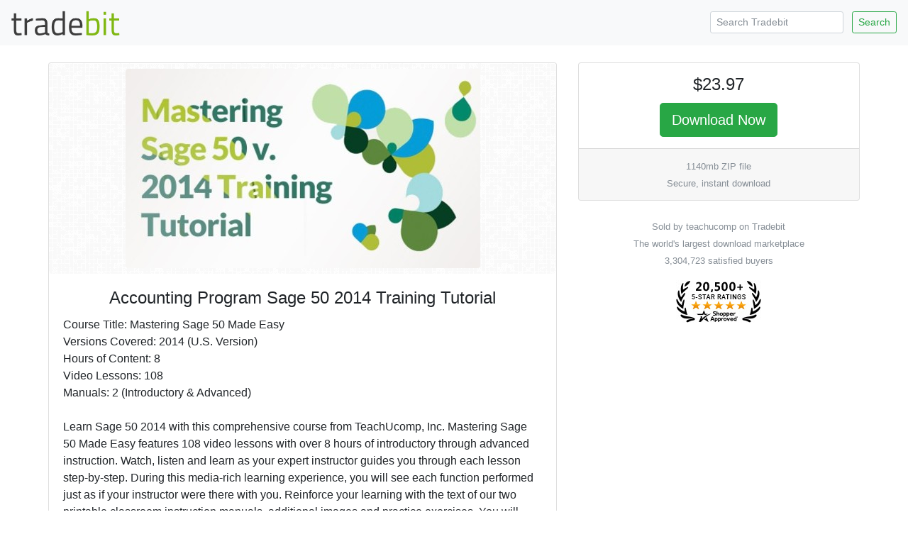

--- FILE ---
content_type: text/html; charset=ISO-8859-1
request_url: https://www.tradebit.com/filedetail.php/256835265-accounting-program-sage-50-2014-training-tutorial
body_size: 4901
content:
<!doctype html>
<html lang="en">
  <head>


<link rel="canonical" href="https://www.tradebit.com/filedetail.php/256835265-accounting-program-sage-50-2014-training-tutorial">

<!-- Global site tag (gtag.js) - Google Analytics -->
<script async src="https://www.googletagmanager.com/gtag/js?id=UA-80449-1"></script>
<script>
  window.dataLayer = window.dataLayer || [];
  function gtag(){dataLayer.push(arguments);}
  gtag('js', new Date());

  gtag('config', 'UA-80449-1');
</script>

    <title>Accounting Program Sage 50 2014 Training Tutorial - Tradebit</title>
    <!-- Required meta tags -->
    <meta charset="utf-8">
    <meta name="viewport" content="width=device-width, initial-scale=1, shrink-to-fit=no">

    <!-- Bootstrap CSS -->
    <link rel="stylesheet" href="https://maxcdn.bootstrapcdn.com/bootstrap/4.0.0-beta.2/css/bootstrap.min.css" integrity="sha384-PsH8R72JQ3SOdhVi3uxftmaW6Vc51MKb0q5P2rRUpPvrszuE4W1povHYgTpBfshb" crossorigin="anonymous">
  </head>
  <body>

<nav class="navbar navbar-expand-md navbar-light bg-light justify-content-between">
<a class="navbar-brand" href="https://www.tradebit.com/">
<img class="d-inline-block align-top" style="width:156px;" src="https://www.tradebit.com/tbdark.png">
</a>
  <form class="form-inline d-none d-md-inline-block" method="get" action="https://www.tradebit.com/filesharing.php">
    <input name="keywords" class="form-control mr-sm-2 form-control-sm" type="search" placeholder="Search Tradebit" aria-label="Search Tradebit">
    <button class="btn btn-outline-success my-2 my-sm-0 btn-sm" type="submit">Search</button>
  </form>
</nav>


<div class="container-fluid mb-5" itemscope itemtype="http://schema.org/Product">
<meta itemprop="brand" content="teachucomp" />
<meta itemprop="sku" content="TB256835265" />

  <div class="row justify-content-center">

    <div class="col-md-4 order-md-12">
      
      <div class="sticky-top pt-1 pt-md-4">
      
<div class="card" itemprop="offers" itemscope itemtype="http://schema.org/Offer">
<link itemprop="availability" href="http://schema.org/InStock" />
<link itemprop="url" href="https://www.tradebit.com/filedetail.php/256835265-accounting-program-sage-50-2014-training-tutorial" />
<meta itemprop="itemCondition" content="http://schema.org/NewCondition" />
<meta itemprop="priceCurrency" content="USD" />
<meta itemprop="price" content="23.97" />
<meta itemprop="seller" content="teachucomp" />

  <div class="card-body text-center p-1 p-md-3">
    <h4 class="card-title">$23.97</h4>
    
    <a href="https://www.tradebit.com/filedetail.php/256835265-accounting-program-sage-50-2014-training-tutorial?dlnow=true" rel="nofollow" class="btn btn-success btn-lg">Download Now</a>
    
        
    
      </div>
  <div class="card-footer text-muted text-center d-none d-md-block">
        
    <small>1140mb ZIP file<br>    Secure, instant download</small>
        
  </div>
</div>
<div class="mt-4 text-center text-muted d-none d-md-block"><small>Sold by teachucomp on Tradebit<br>The world's largest download marketplace<br>3,304,723 satisfied buyers</small></div>

<div class="mt-3 text-center d-none d-md-block">
<a href="http://www.shopperapproved.com/reviews/tradebit.com/" class="shopperlink"><img src="https://c813008.ssl.cf2.rackcdn.com/23091-small.png" style="border: 0" alt="Shopper Award" oncontextmenu="var d = new Date(); alert('Copying Prohibited by Law - This image and all included logos are copyrighted by shopperapproved \251 '+d.getFullYear()+'.'); return false;" /></a><script type="text/javascript">(function() { var js = window.document.createElement("script"); js.src = '//www.shopperapproved.com/seals/certificate.js'; js.type = "text/javascript"; document.getElementsByTagName("head")[0].appendChild(js); })();</script>
</div>      

    </div>
  </div>


    <div class="col-md-7">

<div class="pt-1 pt-md-4">
<div class="card">
<div class="rounded" style="background-image: url(https://www.tradebit.com/greypattern.png);">
    <img itemprop="image" src="https://www.tradebit.com/usr/teachucomp/pub/9002/256835265_Sage502014.jpg" class="my-2 rounded mx-auto d-block" style="max-height: 350px;max-width:95%;" onerror="this.setAttribute('style', 'display:none !important');">
</div>
  <div class="card-body">


    <center><h4 class="card-title" itemprop="name">Accounting Program Sage 50 2014 Training Tutorial</h4></center>
      
            
      <span itemprop="description" class="card-text">Course Title: Mastering Sage 50 Made Easy<br>
Versions Covered: 2014 (U.S. Version)<br>
Hours of Content: 8<br>
Video Lessons: 108<br>
Manuals: 2 (Introductory & Advanced)<br>
<br>
Learn Sage 50 2014 with this comprehensive course from TeachUcomp, Inc. Mastering Sage 50  Made Easy features 108 video lessons with over 8 hours of introductory through advanced instruction. Watch, listen and learn as your expert instructor guides you through each lesson step-by-step. During this media-rich learning experience, you will see each function performed just as if your instructor were there with you. Reinforce your learning with the text of our two printable classroom instruction manuals, additional images and practice exercises.  You will learn how to setup a company file, work with payroll, sales tax, job tracking, advanced reporting and much more.<br>
<br>
Whether you are completely new to Sage 50 or upgrading from Peachtree, this course will empower you with the knowledge and skills necessary to be a proficient user. We have incorporated years of classroom training experience and teaching techniques to develop an easy-to-use course that you can customize to meet your personal learning needs.  Simply launch the easy-to-use interface, click to start a video lesson or open one of the manuals and you’re on your way to mastering Sage 50.<br>
<br>
<br>
Topics Covered<br>
<br>
Getting Acquainted with Sage 50<br>
1. The Sage 50 Environment<br>
2. The Sage 50 Navigation Centers<br>
3. Using the Menu Bar<br>
4. Learning Common Business Terms <br>
<br>
Setting Up a Company<br>
1. Creating a Sage 50 Company<br>
2. Setting Customer Defaults<br>
3. Setting Vendor Defaults<br>
4. Setting Inventory Defaults<br>
5. The Payroll Setup Wizard<br>
6. Setting Employee Defaults<br>
7. Setting Job Defaults<br>
8. Making a Backup<br>
9. Restoring from a Backup File<br>
10. Setting up Security and Creating Users<br>
<br>
Using the General Ledger<br>
1. General Ledger Default Settings<br>
2. Adding Accounts<br>
3. Deleting Accounts<br>
4. Adding Beginning Account Balances<br>
5. Adding General Journal Entries<br>
6. Basic General Ledger Reports<br>
7. Entering Account Budgets <br>
8. The Cash Account Register <br>
<br>
Using Sales Tax<br>
1. The Sales Tax Wizard<br>
2. Collecting Sales Tax<br>
3. Paying Sales Taxes<br>
<br>
Entering Records<br>
1. Entering Customer Records<br>
2. Entering Customer Beginning Balances<br>
3. Entering Vendor Records<br>
4. Entering Vendor Beginning Balances<br>
5. Entering Inventory<br>
6. Entering Inventory Beginning Balances<br>
7. Changing a Record ID<br>
<br>
Accounts Receivable<br>
1. Setting Statement and Invoice Defaults<br>
2. Quotes, Sales Orders and Invoicing<br>
3. Entering Quotes<br>
4. Converting Quotes<br>
5. The Sales Orders Window<br>
6. The Sales/Invoicing Window<br>
7. Entering and Applying Credit Memos<br>
8. The Receive Money Window<br>
9. Statements and Finance Charges<br>
10. Selecting Deposits<br>
<br>
Accounts Payable<br>
1. The Purchase Orders Window<br>
2. Entering a Drop Shipment<br>
3. Select for Purchase Orders<br>
4. The Purchases/Receive Inventory Window<br>
5. The Payments Window<br>
6. The Select For Payment Window<br>
7. Entering Vendor Credit Memos<br>
<br>
Managing Inventory<br>
1. Building and Unbuilding Assemblies<br>
2. Making Inventory Adjustments<br>
3. Changing Item Prices<br>
<br>
Creating Payroll<br>
1. Adding Employees<br>
2. Adding Employee Beginning Balances<br>
3. Performance Reviews<br>
4. Paying a Group of Employees<br>
5. Paying an Employee<br>
<br>
Account Management<br>
1. Writing Checks<br>
2. Voiding Checks<br>
3. Reconciling Bank Accounts<br>
4. Changing the Accounting Period<br>
<br>
Job Tracking<br>
1. Setting Up a Job<br>
2. Creating Custom Fields for Jobs<br>
3. Entering Beginning Balances for a Job<br>
4. Making Purchases for a Job<br>
5. Invoicing for Job Purchases<br>
6. Job Tracking<br>
<br>
Time and Billing<br>
1. Adding Time Ticket Employees<br>
2. Entering Activity Items<br>
3. Entering Charge Items<br>
4. Entering Time Tickets<br>
5. Entering Expense Tickets<br>
6. Billing Time and Expense Tickets<br>
<br>
Changing System Settings<br>
1. Changing Posting Methods<br>
2. Posting/Unposting<br>
3. Memorized Transactions<br>
4. Using the Purge Wizard<br>
5. Using the Year-End Wizard <br>
<br>
Reporting<br>
1. The Cash Manager<br>
2. The Collection Manager<br>
3. The Payment Manager<br>
4. The Financial Manager<br>
5. Find on Report<br>
6. Previewing and Printing Preset Reports<br>
7. Report Groups<br>
8. Modifying Reports<br>
9. Exporting Reports to Excel<br>
10. Importing and Exporting Data<br>
11. Exporting Reports to PDF<br>
12. Modifying Task Window Screen Templates<br>
13. Modifying Forms<br>
<br>
The Internal Accounting Review<br>
1. Using the Internal Accounting Review<br>
<br>
Action Items<br>
1. Events<br>
2. To-Do Items<br>
3. Alerts<br>
<br>
Options<br>
1. Changing Global Options<br>
2. Changing the System Date <br>
<br>
Assets and Liabilities<br>
1. Assets and Liabilities<br>
2. Creating an Other Current Assets Account<br>
3. Subtracting Value from an Other Current Assets Account<br>
4. Creating a Fixed Assets Account<br>
5. Accumulated Depreciation<br>
6. Liability Accounts<br>
7. Paying on a Long Term Liability<br>
8. Equity<br>
<br>
Help<br>
1. Using the Contents<br>
2. Using the Index<br>
3. Using the Search Feature  </span>
  </div>
</div>


<div class="card mt-1 mt-md-2">
<div class="card-header">
  File Data
</div>
  <div class="card-body pb-1">
    <p>This file is sold by <b>teachucomp</b>, an independent seller on Tradebit.</p>
<div class="text-center" style="width: 100%">
    <a href="http://teachucomp.tradebit.com/contact/" class="btn btn-sm btn-outline-primary">Contact teachucomp</a>     <a href="http://teachucomp.tradebit.com/files/" class="btn btn-sm btn-outline-primary">More Files from teachucomp</a> 
  </div>
    <table class="table table-sm mt-3 mb-0 pb-0">
      <tbody>
        <tr>
          <td><b>File Size</b></td>
          <td>1140 megabytes</td>
        </tr>
        <tr>
          <td><b>File Type</b></td>
          <td>ZIP</td>
        </tr>
            </table>
</div>
</div>

<div class="card mt-1 mt-md-2">
<div class="card-header">
  Our Reviews
</div>
  <div class="card-body" style="padding:0px;">
    
<script type="text/javascript"> var sa_review_count = 3; var sa_date_format = 'F j, Y'; function saLoadScript(src) { var js = window.document.createElement("script"); js.src = src; js.type = "text/javascript"; document.getElementsByTagName("head")[0].appendChild(js); } saLoadScript('//www.shopperapproved.com/merchant/23091.js'); </script><div id="shopper_review_page"><div id="review_header"></div><div id="merchant_page"></div><div id="review_image"><a href="http://www.shopperapproved.com/reviews/tradebit.com/" target="_blank" rel="nofollow"></a></div></div>

    
    
    
  </div>
</div>

</div>

    </div>


  </div>
</div>

<div class="text-center text-muted mb-4">
<small>&copy; Tradebit 2004-2026<br>
All files are property of their respective owners</br>
Questions about this file?  <a href="http://teachucomp.tradebit.com/contact/">Contact teachucomp</a><br>
DMCA/Copyright or marketplace issues? <a href="https://www.tradebit.com/contact.php">Contact Tradebit</a>
</small>
</div>



    <!-- Optional JavaScript -->
    <!-- jQuery first, then Popper.js, then Bootstrap JS -->
    <script src="https://code.jquery.com/jquery-3.4.1.min.js" integrity="sha256-CSXorXvZcTkaix6Yvo6HppcZGetbYMGWSFlBw8HfCJo=" crossorigin="anonymous"></script>
    <script src="https://cdnjs.cloudflare.com/ajax/libs/popper.js/1.12.3/umd/popper.min.js" integrity="sha384-vFJXuSJphROIrBnz7yo7oB41mKfc8JzQZiCq4NCceLEaO4IHwicKwpJf9c9IpFgh" crossorigin="anonymous"></script>
    <script src="https://maxcdn.bootstrapcdn.com/bootstrap/4.0.0-beta.2/js/bootstrap.min.js" integrity="sha384-alpBpkh1PFOepccYVYDB4do5UnbKysX5WZXm3XxPqe5iKTfUKjNkCk9SaVuEZflJ" crossorigin="anonymous"></script>
    <style>
#salespopup {
min-height: 60px;
    max-height: 120px;
    background-color: #fff;
    width: 350px;
    max-width: 350px;
    padding: 15px;
    position: fixed;
    left: 10px;
    bottom: 10px;
    background-color: #fff;
    border-radius: 6px 6px 6px 6px;
    box-shadow: 0 0 25px 5px #999;
    color: #111;
    font-size: 13px;
    display: none;
};
</style>
    <div id="salespopup">
        <span id="salesPopupContent"></span>
    </div>
<script language="JavaScript" type="text/javascript">
$(document).ready(function()
{
    setInterval(function()
    {
      var d = new Date();
      var tmstmp = d.getTime();
      var ajaxHandler="/recentsale.php";
      $.get(ajaxHandler, {tm: tmstmp},
		  function(data)
		  {
        if(data)
        {
          $('#salesPopupContent').html(data);
				  $("#salespopup").show().delay(6500).fadeOut();
          $('#salespopup').click(function(){        
           $("#salespopup").css("display", "none");
            });
          
        }
      });
    }, 
    (Math.floor((Math.random() * 15000) + 15000)));
});
</script>  </body>
</html>
